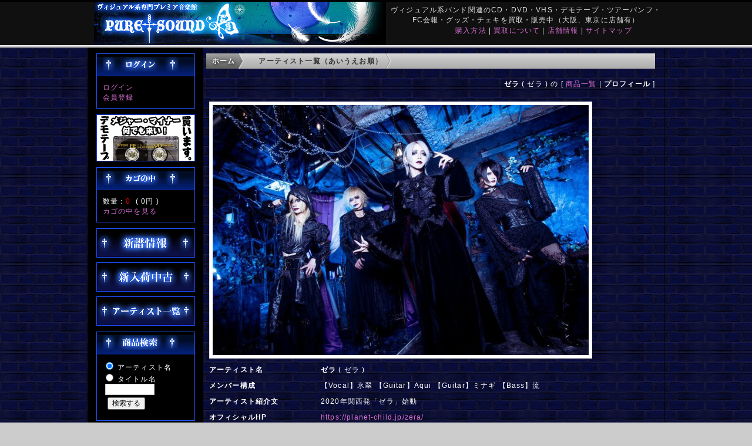

--- FILE ---
content_type: text/html; charset=UTF-8
request_url: https://puresound.co.jp/user_data/sp_artist_profile.php?aid=zera
body_size: 11907
content:
<?xml version="1.0" encoding="UTF-8"?>
<!DOCTYPE html PUBLIC "-//W3C//DTD XHTML 1.0 Transitional//EN" "http://www.w3.org/TR/xhtml1/DTD/xhtml1-transitional.dtd">

<html xmlns="http://www.w3.org/1999/xhtml" lang="ja" xml:lang="ja" class="LC_Page_User">
<head>
<meta name="msvalidate.01" content="8B254FEAC017234220A0EB339EE890CF" />
<meta http-equiv="Content-Type" content="text/html; charset=UTF-8" />
<meta http-equiv="Content-Script-Type" content="text/javascript" />
<meta http-equiv="Content-Style-Type" content="text/css" />
<meta name="description" content="<b>ゼラ</b> ( ゼラ ) " />
<title>ピュアサウンド <b>ゼラ</b> ( ゼラ )  のプロフィール</title>
<link rel="stylesheet" href="/user_data/packages/default/css/import.css" type="text/css" media="all" />
<link rel="alternate" type="application/rss+xml" title="RSS" href="http://puresound.co.jp/rss/" />
<script type="text/javascript" src="/js/css.js"></script>
<script type="text/javascript" src="/js/navi.js"></script>
<script type="text/javascript" src="/js/win_op.js"></script>
<script type="text/javascript" src="/js/site.js"></script>
<script type="text/javascript" src="/js/jquery-1.4.2.min.js"></script>
<title>ピュアサウンド / sp_アーティスト_プロフィール</title>
<meta name="author" content="ヴィジュアル系専門プレミア音楽館　ピュアサウンド" />
<meta name="description" content="ヴィジュアル系、V-ROCKの買取り販売専門店。20年の実績だから出来る信頼の「ヴィジュアル系専門プレミア音楽館　ピュアサウンド」。新品CD DVD、廃盤中古CD DVD、ツアーパンフ デモテープ、アーティストグッズ チェキなどヴィジュアル系アイテムなら全てがここにあります！ 店頭買取、宅配買取、店頭販売、通信販売" />
<meta name="keywords" content="ビジュアル系,ヴィジュアル系, VISUAL系, V系, Vロック,CD買取,中古CDV-Rock, ピュアサウンド, ピュアサ, CD, ガゼット, the GazettE,  ゴールデンボンバー, Dir en grey, プラトゥリ, Plastic Tree, DELUHI, R指定, Versailles, DEATHGAZE, 摩天楼オペラ, lynch.,umbrella, ザアザア, シビレバシル,アルルカン, グリーヴァ, Gossip-ゴシップ-,ぞんび,DIAURA, NOCTURNAL BLOODLUST, ペンタゴン, HOLLOWGRAM,  LIPHLICH, チェキ," />
<link rel="shortcut icon" href="/user_data/packages/default/img/common/favicon.ico" />
<link rel="icon" type="image/vnd.microsoft.icon" href="/user_data/packages/default/img/common/favicon.ico" />

<script type="text/javascript">//<![CDATA[
    
    $(function(){
        
    });
//]]></script>

<script>
  (function(i,s,o,g,r,a,m){i['GoogleAnalyticsObject']=r;i[r]=i[r]||function(){
  (i[r].q=i[r].q||[]).push(arguments)},i[r].l=1*new Date();a=s.createElement(o),
  m=s.getElementsByTagName(o)[0];a.async=1;a.src=g;m.parentNode.insertBefore(a,m)
  })(window,document,'script','//www.google-analytics.com/analytics.js','ga');

  ga('create', 'UA-50390839-1', 'puresound.co.jp');
  ga('require', 'displayfeatures');
  ga('send', 'pageview');

</script>

</head>

<!-- ▼BODY部 スタート -->

<body>

<noscript>
    <p>JavaScript を有効にしてご利用下さい.</p>
</noscript>

<div class="frame_outer">
    <a name="top" id="top"></a>

                            
<!--▼HEADER-->
<div id="header_wrap">
    <div id="header" class="clearfix">
        <div id="logo_area">
                <a href="/"><img src="/user_data/packages/default/img/common/logo.jpg" ALT="ピュアサウンド"></a>
            </h1>
        </div>
        <div id="header_utility">
            <div id="headerInternalColumn">
            <font color="#DDDDDD">
ヴィジュアル系バンド関連のCD・DVD・VHS・デモテープ・ツアーパンフ・FC会報・グッズ・チェキを買取・販売中（大阪、東京に店舗有）<br />
                        </div>
            <div id="header_navi">
<font color="#DDDDDD"></font>
<a href="/extra/rotation/info/buy.html">購入方法</a>&nbsp;|
<a href="/extra/rotation/info/kaitori/index.html">買取について</a>&nbsp;|
<a href="/extra/rotation/info/shop.html">店舗情報</a>&nbsp;|
<!--a href="/extra/rotation/info/recruit.html">採用情報</a>&nbsp;|-->
<a href="/extra/rotation/info/sitemap.html">サイトマップ</a></font>
            </div>
        </div>
    </div>
</div>
<!--▲HEADER-->        
    <div id="container" class="clearfix">

                        
                            <div id="leftcolumn" class="side_column">
                                                    <!-- ▼ログイン -->
                                            
<div class="block_outer">
    <div id="login_area">
        <h2><img src="/user_data/packages/default/img/title/tit_bloc_login.png" alt="ログイン" /></h2>
        <form name="login_form" id="login_form" method="post" action="https://puresound.co.jp/frontparts/login_check.php" onsubmit="return fnCheckLogin('login_form')">
            <input type="hidden" name="transactionid" value="f7fe1e867a0b37d1424a834f839778f48a6202f6" />
            <input type="hidden" name="mode" value="login" />
            <input type="hidden" name="url" value="/user_data/sp_artist_profile.php?aid=zera" />
            <div class="block_body">
                <a href="/mypage/login.php">ログイン</a><br />
<a href="/entry/kiyaku.php">会員登録</a>
                            </div>
        </form>
    </div>
</div>

<div class="block_outer">
    <div id="">
            <div class="">
            <a href="/extra/rotation/info/kaitori/index.html"><img src="/user_data/sp_images/parts/banner_kaitori.gif" alt="買取" border="0"></a>
            </div>
    </div>
</div>


                                        <!-- ▲ログイン -->
                                    <!-- ▼かごの中 -->
                                            
<div class="block_outer">
    <div id="cart_area">
    <h2 class="cart"><span class="title"><img src="/user_data/packages/default/img/title/tit_bloc_cart.png" alt="現在のカゴの中" /></span></h2>
        <div class="block_body">
            <div class="information">
                数量：<span class="attention">0</span>&nbsp;
                ( <span class="price">0円</span> )<br />
                <a href="/cart/">カゴの中を見る</a>
            </div>
        </div>
    </div>
</div>
                                        <!-- ▲かごの中 -->
                                    <!-- ▼sp_買い取り窓 -->
                                            <div class="block_outer">
<a href="/user_data/sp_latest_product.php"><img src="/user_data/sp_images/sp_icon_newitem.jpg" alt="新譜リスト" border="0"></a><br />
<img src="/user_data/sp_images/null.gif" width="1" height="8"><br />
<a href="/user_data/sp_used_product.php"><img src="/user_data/sp_images/sp_icon_useditem.jpg" alt="中古リスト"></a><br />
<img src="/user_data/sp_images/null.gif" width="1" height="8"><br />
<a href="/user_data/sp_artist_index.php"><img src="/user_data/sp_images/sp_icon_search.jpg" alt="アーティスト一覧"></a><br />
</div>

<div class="block_outer">
    <div id="login_area">
        <h2><img src="/user_data/sp_images/tit_bloc_search.png" alt="検索" /></h2>
            <div class="block_body">
<form method="GET" action="/user_data/sp_search_result.php">
<input type="radio" name="km" id="km1" value="1" checked >
<label for="km1">アーティスト名</label><br /><input type="radio" name="km" id="km2" value="2">
<label for="km2">タイトル名</label><br />
&nbsp;<input type="text" name="kw" size="10"><br />
<img src="/user_data/sp_images/null.gif" width="1" height="4"><br />
&nbsp;&nbsp;<input type="submit" value="検索する"></form>
<img src="/user_data/sp_images/null.gif" width="1" height="8"><br />

            </div>
        </form>
    </div>
</div>


<div class="block_outer">
<!--a href="/extra/rotation/info/recruit.html" target="new"><img src="/user_data/sp_images/20190131recruit.jpg" alt="スタッフ補習"></a><br />
<img src="/user_data/sp_images/null.gif" width="1" height="8"><br />
<a href="https://maidenclothing.net/contents/gs_kaitori_top.html" target="new"><img src="/user_data/sp_images/parts/banner_maidenclothing.gif" alt="MaidenClothing"></a><br /-->
<!--img src="/user_data/sp_images/null.gif" width="1" height="8"><br />
<a href="http://ameblo.jp/amerikamura/"><img src="/user_data/sp_images/parts/ameba_psa.jpg" alt="アメブロアメリカ村"></a><br />
<img src="/user_data/sp_images/null.gif" width="1" height="8"><br />
<a href="http://ameblo.jp/pureshinjuku/"><img src="/user_data/sp_images/parts/ameba_psn.jpg" alt="アメブロ西新宿"></a><br />
<img src="/user_data/sp_images/null.gif" width="1" height="8"><br /-->
</div>                                        <!-- ▲sp_買い取り窓 -->
                                            </div>
                
                <div
                                                id="two_maincolumn_right"
                                        class="main_column"
        >
                                    
            <!-- ▼メイン -->
            <div id="custom">
<ol class="breadcrumb">
<li><a href="/">ホーム</a></li>
<li><a href="/user_data/sp_artist_index.php">アーティスト一覧（あいうえお順）</a></li>
</ol>
</div>
<br />

<div align="right"><b>ゼラ</b> ( ゼラ ) の [ <a href="/user_data/sp_artist_product.php?aid=zera">商品一覧</a> | <b>プロフィール</b> ]</div>
<br />
<style type="text/css">
dl {
  width:730px;
}
dt {
  float:left;
  width:180px;
  clear:both;
  padding:5px;
///  border-top:1px solid dimgray;
}
dd {
  float:right;
  width:530px;
  padding:5px;
///  border-top:1px solid dimgray;
 /float:none;
 /margin-left:90px;
 /width:auto;
}

.photoframe{   
     border:1px solid #dedede;/* 外枠の色 */   
     padding:5px;/* 余白 */   
     background-color:#ffffff;/* 余白部分の色 */   
}  
</style>
<dl><dt><img src="/user_data/sp_images/gazou_artist/zera.jpg" class="photoframe"></dt><dd></dd><dt><b>アーティスト名</b></dt><dd><b>ゼラ</b> ( ゼラ )</dd><dt><b>メンバー構成</b></dt><dd>【Vocal】氷翠 【Guitar】Aqui 【Guitar】ミナギ 【Bass】流</dd><dt><b>アーティスト紹介文</b></dt><dd>2020年関西発「ゼラ」始動</dd><dt><b>オフィシャルHP</b></dt><dd><a href="https://planet-child.jp/zera/" target="_blank">https://planet-child.jp/zera/</a></dd>
            <!-- ▲メイン -->

                                            </div>
        
                        
                        
    </div>

                
<!--▼FOOTER-->
<div id="footer_wrap">
    <div id="footer" class="clearfix">
        <div id="pagetop"><a href="#top"><font color="#DDDDDD">このページの先頭へ</font></a></div>

        <div id="copyright">
		<a href="/abouts/"><font color="#DDDDDD">当サイトについて</font></a> 
		<font color="#DDDDDD">|</font> <a href="/user_data/sp_faq.php"><font color="#DDDDDD">よくある質問</font></a> 
		<font color="#DDDDDD">|</font> <a href="/contact/"><font color="#DDDDDD">お問い合わせ</font></a> 
		<font color="#DDDDDD">|</font> <a href="/order/"><font color="#DDDDDD">特定商取引に関する表記</font></a> 
		<font color="#DDDDDD">|</font> <a href="/guide/privacy.php"><font color="#DDDDDD">プライバシーポリシー</font></a><br />
<font color="#DDDDDD">
Copyright ©
            2006-2026
            PURE SOUND All rights reserved.
</font>
        </div>
    </div>
</div>
<!--▲FOOTER-->                    </div>

</body><!-- ▲BODY部 エンド -->

</html>

--- FILE ---
content_type: text/css
request_url: https://puresound.co.jp/user_data/packages/default/css/common.css
body_size: 13873
content:
@charset "utf-8";

/************************************************
 共通設定
************************************************ */
body {
background:#000; 
color:#fff;
font-size:12px;
font-family:'ヒラギノ角ゴ Pro W3','Hiragino Kaku Gothic Pro','メイリオ',Meiryo,'ＭＳ Ｐゴシック',sans-serif;
/* Original
    color: #666;
    font-family: Verdana,Arial,Helvetica,sans-serif;
    background-color: #f5f5f5;
font-size:12px;
*/
    background-color: #CCCCCC;
    font-size: 72.5%;
    line-height: 150%;
    letter-spacing: 0.1em;
}

select {
    border: solid 1px #ccc;
}

/*写真*/
.picture {
    border: 1px solid #ccc;
}


/* ==============================================
 フレーム
=============================================== */
/* 全体を包括 */
.frame_outer {
    margin: 0 auto;
    width: 100%;
    text-align: center;
    /* background: #000; 20151215 */
	background: url("../img/background/bg_image02.jpg")
}

/* コンテンツ */
#container {
    margin: 0 auto;
    padding: 0 0 30px 0;
    border-left: solid 1px #000000;
    border-right: solid 1px #000000;
/*    border-left: solid 1px #999999;
    border-right: solid 1px #999999; */
    width: 980px;
    /* background: #000; 20151215 */
    text-align: left;
}


/* ==============================================
 カラム指定
=============================================== */
/* ヘッダーとフッターの上下
[注意]ブロック移動時はbloc.css内で調整が必要 */
#topcolumn,
#bottomcolumn,
#footerbottomcolumn {
    margin: 0 auto;
    padding: 15px;
    width: 950px;
    background: #000;
    text-align: left;
}

/* 中央カラム */
.main_column {
    padding: 10px 0 20px;
}

/* サイドカラム */
#leftcolumn {
    float: left;
    background: #000;
    width: 20%;
}
#rightcolumn {
    float: right;
   width: 20%;
    background: #000;
}

/* 1カラム設定 */
#one_maincolumn {
    margin: 0 auto;
    width: 80%;
}

/* 2カラム設定 (メイン部が左) */
#two_maincolumn_left {
    padding-left: 1.5%;
    float: left;
    width: 78%;
}

/* 2カラム設定 (メイン部が右) */
#two_maincolumn_right {
    padding-right: 1.5%;
    width: 78%;
    float: right;
}

/* 3カラム設定 */
#three_maincolumn {
    padding-left: 0.5%;
    width: 59%;
    float: left;
	/* 20150119
	background-image: url('/extra/rotation/images/bg_image.jpg'); 
	*/
}

/* 下層コンテンツ */
#undercolumn {
    width: 100%;
    margin: 0 0 30px 0;
color: #ffffff;
}


/* ==============================================
 ユーティリティ
=============================================== */
/* フロート回り込み解除
----------------------------------------------- */
.clearfix:after {
    display: block;
    clear: both;
    height: 0px;
    line-height: 0px;
    visibility: hidden;
    content: ".";
}
.clearfix {
    display: block; /* for IE8 */
}
.clear {
    clear: both;
}

/* リンク指定
----------------------------------------------- */
a:link,
a:visited {
    /* color: #39c; */
    color: #DA70D6;/*color: #0033CC;*/
    text-decoration: none;
}
a:link:hover,
a[href]:hover {
    /*color: #f60;*/
    color: #0033CC;/*color: #DA70D6;*/
    text-decoration: underline;
}


/* フォント
----------------------------------------------- */
h1,
h2,
h3,
h4,
h5 {
    font-size: 100%;
    line-height: 150%;
}
.sale_price {
    color: #f00;
}
.normal_price {
    font-size: 90%;
}
.point {
    color: #f00;
    font-weight: bold;
}
.user_name {
    font-weight: bold;
}
.recommend_level {
    color: #ecbd00;
}

.attention {
    color: #f00;
}
.attentionSt {
    color: #f00;
    font-weight: bold;
}
.st {
    font-weight: bold;
}
.mini {
    font-size: 90%;
}


/* 行揃え
----------------------------------------------- */
.alignC {
    text-align: center;
}
.alignR {
    text-align: right;
}
.alignL {
    text-align: left;
}
.pricetd em {
    font-weight: bold;
}


/* フォーム
----------------------------------------------- */
input[type='text'],
input[type='password'],
.select {
    border: solid 1px #ccc;
    padding: 2px;
}

.box40 {
    width: 40px;
}
.box60 {
    width: 60px;
}
.box100 {
    width: 100px;
}
.box120 {
    width: 120px;
}
.box140 {
    width: 140px;
}
.box145 {
    width: 145px;
}
.box150 {
    width: 150px;
}
.box240 {
    width: 240px;
}
.box300 {
    width: 300px;
}
.box320 {
    width: 320px;
}
.box350 {
    width: 350px;
}
.box380 {
    width: 380px;
}

/* フォームが縦に重なり合う場合に併用する余白 */
.top {
    margin-bottom: 5px;
}

.ng_top {
    margin-bottom: 0 !important;
}


/* タイトル
----------------------------------------------- */
h2.title {
    margin-bottom: 10px;
    padding: 8px;
    border-top: solid 1px #ebeced;
    /*BLK color: #f60; */
    color: #fff;
    background: url("../img/background/bg_tit_sub_01.jpg") repeat-x left bottom;
    /*BLK background-color: #fef3d8; */
    background-color: #000000;
    font-size: 170%;
}

#one_maincolumn .sub_area h3,
#two_maincolumn_right .sub_area h3,
#two_maincolumn_left .sub_area h3,
#three_maincolumn .sub_area h3,
#undercolumn_login .login_area h3,
#undercolumn_shopping h3,
#mypagecolumn h3,
#undercolumn_cart h3 {
    margin: 0 0 10px 0;
    padding: 5px 0 10px;
    color: #f60;
    background: url("../img/background/line_01.gif") repeat-x left bottom;
    font-size: 120%;
}

div#undercolumn_login .login_area h4 {
    padding-left: 15px;
    background: url("../img/icon/ico_arrow_05.gif") no-repeat left;
}


/* ==============================================
 ヘッダー
=============================================== */
/* レイアウト
----------------------------------------------- */
#header_wrap {
    /* border-top: solid 3px #f90; */
    border-top: solid 3px #000000; */
    min-height: 82px;
    background: url("../img/common/bg_header.gif") repeat-x bottom #fffaf0;
}
#header {
    margin: auto;
    width: 980px;
}
#logo_area {
    padding-left: 10px;
    float: left;
    width: 390px;
    text-align: left;
}
#header_utility {
    float: right;
    width: 580px;
}

#errorHeader {
    color: #F00;
    font-weight: bold;
    font-size: 12px;
    background-color: #FEB;
    text-align: center;
    padding: 5px;
}

/* ロゴ
----------------------------------------------- */
#site_description {
    font-size: 90%;
}
#logo_area h1 {
    width: 378px;
    height: 33px;
}
#logo_area h1 span {
    display: none; /* テキストロゴ非表示 */
}


/* ヘッダーナビ
----------------------------------------------- */
div#header_navi {
    float: right;
    width: 409px;
    height: 38px;
}
div#header_navi ul li {
    display: block;
    float: left;
}
div#header_navi ul li.mypage,
div#header_navi ul li.entry {
    margin-top: 6px;
}


/* ==============================================
 フッター
=============================================== */
#footer_wrap {
    margin: 0 auto;
    /* width: 980px; */
    height: 80px;
    /* background: #fff; */
    background: #333333;
    border-left: solid 1px #333333;
    border-right: solid 1px #333333;
}
#footer {
    margin: auto;
    padding-top: 10px;
    /* border-top: solid 1px #ccc; */
    width: 950px;
}
#pagetop {
    width: 210px;
    float: right;
    text-align: right;
}
#copyright {
    width: 740px;
    float: left;
    text-align: left;
    font-size: 97%;
}


/* ==============================================
 パーツ
=============================================== */
/* ボタン
----------------------------------------------- */
.btn_area {
    margin-top: 10px;
    width: 100%;
    text-align: center;
}

.btn_area li {
    padding-right: 10px;
    display: inline;
}


/* 完了メッセージ
----------------------------------------------- */
div#complete_area {
    margin-bottom: 20px;
}
div#complete_area .message,
div#undercolumn_entry .message {
    margin-bottom: 20px;
    line-height: 150%;
    font-weight: bold;
    font-size: 120%;
}
div#complete_area .shop_information {
    margin-top: 40px;
    padding: 20px 0 0 0;
    border-top: solid 1px #ccc;
}
div#complete_area .shop_information .name {
    margin-bottom: 10px;
    font-weight: bold;
    font-size: 140%;
}


/* Tipsy
----------------------------------------------- */
.tipsy {
    padding: 5px;
    font-size: 10px;
    position: absolute;
    z-index: 100000;
}
.tipsy-inner {
    padding: 5px 8px 4px 8px;
    background-color: black;
    color: white;
    max-width: 200px;
    text-align: center;
}
.tipsy-inner {
    border-radius: 3px;
    -moz-border-radius: 3px;
    -webkit-border-radius: 3px;
}
.tipsy-arrow {
    position: absolute;
    background: url('../img/ajax/tipsy.gif') no-repeat top left;
    width: 9px;
    height: 5px;
}
.tipsy-n .tipsy-arrow {
    top: 0;
    left: 50%;
    margin-left: -4px;
}
.tipsy-nw .tipsy-arrow {
    top: 0;
    left: 10px;
}
.tipsy-ne .tipsy-arrow {
    top: 0;
    right: 10px;
}
.tipsy-s .tipsy-arrow {
    bottom: 0;
    left: 50%;
    margin-left: -4px;
    background-position: bottom left;
}
.tipsy-sw .tipsy-arrow {
    bottom: 0;
    left: 10px;
    background-position: bottom left;
}
.tipsy-se .tipsy-arrow {
    bottom: 0;
    right: 10px;
    background-position: bottom left;
}
.tipsy-e .tipsy-arrow {
    top: 50%;
    margin-top: -4px;
    right: 0;
    width: 5px;
    height: 9px;
    background-position: top right;
}
.tipsy-w .tipsy-arrow {
    top: 50%;
    margin-top: -4px;
    left: 0;
    width: 5px;
    height: 9px;
}

/* BreadCrumb
http://blog.livedoor.jp/cie/archives/52086863.html
----------------------------------------------- */

.breadcrumb {
        list-style: none;
        overflow: hidden;
        color: #555;
/*        font: 11px Verdana, sans-serif;*/
        margin: 0;
        background: #d8d8d8;
        background: -webkit-gradient(linear, left top, left bottom,
                from(#d8d8d8),
                color-stop(0.5,#bfbfbf),
                to(#acacac));
}
.breadcrumb li {
        float: left;
        line-height: 26px;
}
.breadcrumb li a {
        color: #333;
        text-decoration: none;
        font-weight: 900;
        padding: 0 5px 0 15px;
        display: block;
        float: left;
}
.breadcrumb li a::after {
        position: relative;
        display: block;
        margin-top: -13px;
        margin-left: auto;
        margin-right: -10px;
        height: 13px;
        width: 7px;
        content: " ";
        -webkit-transform: skew(-30deg);
        border-right: 1px solid #888;
        -webkit-box-shadow: 1px 0 0 #fff;
}
.breadcrumb li a::before {
        float: right;
        display: block;
        margin-bottom: -13px;
        margin-left: auto;
        margin-right: -10px;
        height: 13px;
        width: 7px;
        content: " ";
        -webkit-transform: skew(30deg);
        border-right: 1px solid #888;
        -webkit-box-shadow: 1px 0 0 #fff;
}
.breadcrumb li:first-child a {
        padding-left: 10px;
        color: #fff;
        background: #a5a5a5;
        background: -webkit-gradient(linear, left top, left bottom,
                from(#a5a5a5),
                color-stop(0.5,#7b7b7b),
                to(#5f5f5f));
        text-shadow: 1px 1px 4px rgba(0,0,0,0.9);
}
.breadcrumb li:first-child a::before {
        background: #a5a5a5;
        background: -webkit-gradient(linear, left top, left bottom,
                from(#a5a5a5),
                to(#7b7b7b));
}
.breadcrumb li:first-child a::after {
        background: #a5a5a5;
        background: -webkit-gradient(linear, left top, left bottom,
                from(#7b7b7b),
                to(#5f5f5f));
}
.breadcrumb li:last-child {
        padding-left: 20px;
        background: transparent !important;
}
.breadcrumb li a:hover {color: #0000EE;}


/*
.breadcrumb {
        list-style: none;
        overflow: hidden;
        color: #777;
        background: #fff;
        border: 1px solid #dedede;
}
.breadcrumb li {
        float: left;
        line-height: 30px;
        text-shadow: 0 1px 0 white;
}
.breadcrumb li a {
        //color: #666;
        text-decoration: none;
        padding: 0 10px 0 5px;
        background: #eee;
        background: -webkit-gradient(linear, left top, right top,
                from(#fff),
                color-stop(0.85,#efefef),
                to(#efefef));
        display: block;
        float: left;
}
.breadcrumb li a::after {
        position: relative;
        display: block;
        margin-top: -15px;
        margin-left: auto;
        margin-right: -15px;
        height: 15px;
        width: 10px;
        content: " ";
        -webkit-transform: skew(-30deg);
        background: #efefef;
        border-right: 1px solid #d6d6d6;
}
.breadcrumb li a::before {
        float: right;
        display: block;
        margin-bottom: -15px;
        margin-left: auto;
        margin-right: -15px;
        height: 15px;
        width: 10px;
        content: " ";
        -webkit-transform: skew(30deg);
        background: #efefef;
        border-right: 1px solid #d6d6d6;
}
.breadcrumb li:first-child a {padding-left: 10px;}
.breadcrumb li:last-child {
        padding-left: 20px;
        background: transparent !important;
        color: black;
}
.breadcrumb li a:hover {color: #d31;}
*/

.t_tltle_area ul {
	text-align:left;
}
.t_tltle_area li {
    display: block;
    clear: both;
    padding: 10px;
    line-height: 1.3;
    background-color: #000000;
    background: -moz-linear-gradient(center top, #000000 0%,#303030 100%);
    background: -webkit-gradient(linear, left top, left bottom, color-stop(0, #000000),color-stop(1, #303030));
    border-top: #999 solid 1px;
    border-bottom: #999 solid 1px;
	background:-ms-linear-gradient(top, #000000, #303030); /* IE */
}

.t_tltle_area {
    margin-bottom: 20px;
    clear: both;
    font-size: 12px;
    letter-spacing: 0.1em;
    color: #474747;
}



--- FILE ---
content_type: text/css
request_url: https://puresound.co.jp/user_data/packages/default/css/contents.css
body_size: 15018
content:
@charset "utf-8";

/************************************************
 各ページコンテンツ用
************************************************ */
/* ==============================================
▼TOP
=============================================== */
/* メインイメージ
----------------------------------------------- */
#main_image {
    margin-bottom: 10px;
    text-align: center;
}

/* ==============================================
▼下層
=============================================== */
/* ==============================================
▼ガイド
=============================================== */
/* ◎◎について
----------------------------------------------- */
div#undercolumn_aboutus {
}

/* 特定商取引法
----------------------------------------------- */
div#undercolumn_order {
}

/* お問い合わせ
----------------------------------------------- */
div#undercolumn_contact {
    margin: 0 auto;
    width: 100%;
}

.zipimg img {
    vertical-align: middle;
}


/* ==============================================
▼MYページ
=============================================== */
/* 共通設定
----------------------------------------------- */
div#mypagecolumn {
    width: 100%;
}

div#mynavi_area {
    width: 100%;
}

div#mycontents_area {
    width: 100%;
}
div#mynavi_area .mynavi_list {
    margin-bottom: 20px;
    width: 100%;
}
div#mynavi_area .mynavi_list li {
    margin: 0 15px 5px 0;
    padding-left: 15px;
    float: left;
    background: url('../img/icon/ico_arrow_01.gif') no-repeat left ;
    font-size: 120%;
}

div#mynavi_area div.point_announce {
    margin-bottom: 30px;
    padding: 10px;
    border: solid 1px #ffcc62;
    background-color: #fffaf0;
    color: #333333;
}
div#mynavi_area div.point_announce p {
    padding-left: 20px;
    background: url('../img/icon/ico_point.gif') no-repeat left ;
}

div#mycontents_area p.inforamtion {
    margin-bottom: 20px;
}

div#mypagecolumn h4 {
    margin: 10px auto;
    border-bottom: 1px solid #999;
    text-align: left;
    font-size: 120%;
}


/* 購入履歴一覧/詳細
----------------------------------------------- */
div#mycontents_area div.mycondition_area {
    margin: 0 auto 20px 0;
    padding: 10px;
    border: solid 1px #ccc;
    width: 97%;
    background: #000000;
    color: #ffffff;
}
div#mycontents_area div.mycondition_area p {
    float: left;
}
div#mycontents_area div.mycondition_area .btn {
    width: 160px;
    margin-top: 15px;
    float: right;
}
.add_address {
    margin-bottom: 20px;
}


/* 会員登録内容変更/退会
----------------------------------------------- */
div#mycontents_area .message_area {
    margin: 30px auto;
    padding: 30px;
    border: 1px solid #ccc;
    text-align: center;
}

div#mycontents_area .message_area p {
    margin-bottom: 20px;
}

/* ==============================================
▼会員登録
=============================================== */
div#undercolumn_entry {
    width: 100%;
}

div#undercolumn_entry .kiyaku_text {
    margin: 20px auto;
    padding: 10px;
    border: solid 1px #ccc;
    width: 94%;
    background: #fff;
}


/* ==============================================
▼ログイン
=============================================== */
div#undercolumn_login {
    margin: 0 auto;
    width: 100%;
}

div#undercolumn_login .login_area {
    margin-bottom: 30px;
}

div#undercolumn_login .login_area .inputbox {
    margin: 15px auto 15px auto;
    padding: 15px 20px 10px 20px;
    background: #000000;
}

div#undercolumn_login .login_area .inputbox .btn_area {
    margin-top: 0;
}


/* ==============================================
▼エラー
=============================================== */
div#undercolumn_error .message_area {
    width: 80%;
    margin: 30px auto;
    padding: 30px;
    border: 1px solid #ccc;
    text-align: center;
}

div#undercolumn_error .message_area .error {
    padding: 120px 0;
}


/* ==============================================
▼商品一覧
=============================================== */
/* ページ送り
----------------------------------------------- */
.pagenumber_area {
    padding-bottom: 10px;
    background: url("../img/background/line_dot_01.gif") repeat-x bottom ;
}
.pagecond_area {
    margin-bottom: 20px;
    padding: 10px;
}
.pagenumber_area {
    margin: 20px 0;
}
.pagecond_area {
    border: 1px solid #ccc;
}
.pagenumber_area .navi {
    width: 100%;
    text-align: left;
}
.pagenumber_area .navi li {
    display: inline;
}
.pagenumber_area .change {
    float: right;
    text-align: right;
    white-space: nowrap;
}


/* レイアウト
----------------------------------------------- */
div.list_area {
    padding: 0 0 30px 0;
    width: 100%;
    overflow: auto;
}

div.listphoto {
    float: left;
}

/* メインカラム用 1カラム時*/
#one_maincolumn div.listrightbloc {
    float: right;
    width: 74%;
}

/* メインカラム用 2カラム時*/
#two_maincolumn_right div.listrightbloc,
#two_maincolumn_left div.listrightbloc {
    float: right;
    width: 80%;
}

/* メインカラム用 3カラム時*/
#three_maincolumn div.listrightbloc {
    float: right;
    width: 74%;
}


/* 商品情報 各種設定
----------------------------------------------- */
/* 商品ステータス */
div.listrightbloc ul.status_icon {
    margin-bottom: 10px;
    width: 100%;
}
div.listrightbloc ul.status_icon li {
    margin-right: 5px;
    float: left;
}

/* 商品名 */
div.listrightbloc h3 {
    font-weight: bold;
    font-size: 120%;
}

/* コメント */
div.listrightbloc .listcomment {
    margin: 0 0 10px 0;
    text-align: left;
}

/* 商品詳細を見る */
div.listrightbloc .detail_btn {
    margin-bottom: 20px;
}

/* 価格 */
div.listrightbloc .pricebox {
    margin: 0 0 10px 0;
}

/* 買い物かご */
div.listrightbloc .cart_area {
    padding: 10px;
    border: 1px solid #cef0f4;
    background-color: #ecf5ff;
    width: 94%;
}

/* 規格 */
div.listrightbloc .classlist {
    margin-bottom: 10px;
    padding-bottom: 10px;
    background: url("../img/background/line_dot_02.gif") repeat-x bottom ;
}
div.listrightbloc dl {
    width: 100%;
}
div.listrightbloc dt {
    display: inline-block;
    vertical-align: top;
}
div.listrightbloc dd {
    padding-bottom: 10px;
    display: inline-block;
}
div.listrightbloc dd p.attention {
    margin-top: 5px;
}

/* カゴに入れる */
div.listrightbloc .cartin {
    margin: 0;
    float :right;
}
div.listrightbloc .cartin .quantity {
    padding: 3px 10px 0 0;
    width: 150px;
    float :left;
    text-align: right;
}
div.listrightbloc .cartin .quantity .box {
    width: 70px;
}
div.listrightbloc .cartin_btn {
    width: 160px;
    float :left;
}


/* ==============================================
▼商品詳細
=============================================== */
/* レイアウト

    tplファイルのマークアップが同じ項目
    *1カラム時 [one_maincolumn]
    *2カラム時 [two_maincolumn_left]
               [two_maincolumn_right]
    *3カラム時 [three_maincolumn]

----------------------------------------------- */
#detailarea,
.sub_area {
    margin-bottom: 20px;
    width: 100%;
}

/* レイアウト
----------------------------------------------- */
/* 1カラム用 */
#one_maincolumn div#detailphotobloc {
    width: 37%;
    float: left;
}
#one_maincolumn #detailrightbloc {
    width: 63%;
    float: right;
}
#one_maincolumn div.subtext {
    margin-bottom: 20px;
    float: left;
    width: 69%;
}
#one_maincolumn div.subphotoimg {
    float: right;
    width: 25%;
    text-align: right;
}
#one_maincolumn p.subtext {
    margin-bottom: 20px;
}

/* 2カラム用 */
#two_maincolumn_left div#detailphotobloc,
#two_maincolumn_right div#detailphotobloc {
    float: left;
    width: 37%;
}
#two_maincolumn_left #detailrightbloc,
#two_maincolumn_right #detailrightbloc {
    float: right;
    width: 63%;
}
#two_maincolumn_left div.subtext,
#two_maincolumn_right div.subtext {
    margin-bottom: 20px;
    float: left;
    width: 73%;
}
#two_maincolumn_left p.subtext,
#two_maincolumn_right p.subtext {
    margin-bottom: 20px;
}
#two_maincolumn_left div.subphotoimg,
#two_maincolumn_right div.subphotoimg {
    float: right;
    width: 25%;
    text-align: right;
}

/* 3カラム用 */
#three_maincolumn div#detailphotobloc {
    float: left;
    width: 49%;
}
#three_maincolumn #detailrightbloc {
    float: right;
    width: 50%;
}
#three_maincolumn div.subtext {
    margin-bottom: 20px;
    float: left;
    width: 63%;
}
#three_maincolumn p.subtext {
    margin-bottom: 20px;
}
#three_maincolumn div.subphotoimg {
    float: right;
    width: 35%;
    text-align: right;
}

/* 商品情報 各種設定
----------------------------------------------- */
#detailrightbloc h2 {
    margin: 0 0 10px 0;
    padding: 0 0 15px 0;
    color: #666;
    background: url("../img/background/line_dot_01.gif") repeat-x bottom ;
    font-weight: bold;
    font-size: 160%;
}
#detailrightbloc .point,
#detailrightbloc .relative_cat {
    margin: 0 0 10px 0;
    padding: 0 0 10px 0;
    background: url("../img/background/line_dot_01.gif") repeat-x bottom ;
}
#detailrightbloc .main_comment {
    margin-bottom: 20px;
}

/* 商品コード */
#detailrightbloc .product_code dt,
#detailrightbloc .product_code dd {
    display: inline;
}

/* 商品ステータス */
#detailrightbloc ul.status_icon {
    margin-bottom: 10px;
    width: 100%;
}
#detailrightbloc ul.status_icon li {
    margin-right: 5px;
    margin-bottom: 3px;
    float: left;
}

/* 通常価格 */
#detailrightbloc .normal_price dt,
#detailrightbloc .normal_price dd {
    display: inline;
}

/* 販売価格 */
#detailrightbloc .sale_price dt,
#detailrightbloc .sale_price dd {
    display: inline;
}

/* ポイント */
#detailrightbloc .point dt,
#detailrightbloc .point dd {
    display: inline;
}

/* 規格 */
#detailrightbloc div.classlist {
    margin-bottom: 10px;
    padding-bottom: 10px;
    width: 100%;
    background: url("../img/background/line_dot_02.gif") repeat-x bottom ;
}
#detailrightbloc .classlist {
    margin-bottom: 5px;
}
#detailrightbloc ul {
    margin-bottom: 10px;
    width: 100%;
}
#detailrightbloc ul li {
    vertical-align: top;
    float: left;
}

/* メーカー */
#detailrightbloc .maker dt,
#detailrightbloc .maker dd {
    display: inline;
}

/* メーカーURL */
#detailrightbloc .comment1 dt,
#detailrightbloc .comment1 dd {
    display: inline;
}

/* 関連カテゴリ */
#detailrightbloc .relative_cat dd {
    margin-left: 1em;
}

/* 買い物かご */
#detailrightbloc .cart_area {
    padding: 10px;
    background-color: #ecf5ff;
    border: 1px solid #cef0f4;
}
#detailrightbloc .quantity dt,
#detailrightbloc .quantity dd {
    display: inline;
}
#detailrightbloc .cartin {
    text-align: center;
}
#detailrightbloc .cartin_btn {
    text-align: center;
}
#detailrightbloc .favorite_btn {
    text-align: center;
    margin-top: 10px;
}


/* お客様の声
----------------------------------------------- */
div#customervoice_area {
    clear: both;
    padding: 35px 0 0 0;
}

div#customervoice_area h2 {
    margin-bottom: 20px;
    padding: 6px 0 8px 10px;
    border-top: solid 1px #f90;
    background: url('../img/background/bg_tit_sub_01.jpg') repeat-x left bottom;
}

div#customervoice_area .review_bloc {
    margin-bottom: 20px;
    padding: 10px;
    background-color: #f6f6f6;
}

div#customervoice_area .review_bloc p {
    padding-top: 3px;
    margin-right: 10px;
    float: left;
}

div#customervoice_area review_bloc .review_btn {
    float: right;
    width: 160px;
}

div#customervoice_area ul li {
    padding-bottom: 15px;
    margin-bottom: 15px;
    background: url("../img/background/line_dot_01.gif") repeat-x bottom ;
}

div#customervoice_area .voicetitle {
    margin-bottom: 5px;
    color: #333;
    font-weight: bold;
}

div#customervoice_area .voicedate {
    margin-bottom: 10px;
}


/* 関連商品（商品部分はbloc.cssのおすすめ商品と共通）
----------------------------------------------- */
div#whobought_area {
    clear: both;
    padding: 35px 0 0 0;
}

div#whobought_area h2 {
    border-top: solid 1px #f90;
    background: url('../img/background/bg_tit_sub_01.jpg') repeat-x left bottom;
    padding: 5px 0 8px 10px;
    font-size: 14px;
}


/* ***********************************************
▼カートの中
/*********************************************** */
/* 現在のカゴの中
----------------------------------------------- */
div#undercolumn_cart .point_announce {
    padding: 20px;
    margin-bottom: 20px;
    border: solid 1px #ffcc62;
    background: #fffaf0;
    font-size: 120%;
    text-align: center;
    line-height: 140%;
color: #333333;
}
div#undercolumn_cart .totalmoney_area {
    margin-bottom: 20px;
}

div#undercolumn_cart p {
    margin: 10px 5px;
}

div#undercolumn ul#quantity_level li {
    padding: 3px;
    display: inline;
}

div#undercolumn .empty {
    text-align: left;
}

div.form_area {
    margin-bottom: 30px;
}


/* お客様情報入力
----------------------------------------------- */
div#undercolumn_customer {
}

.flow_area {
    margin: 0 0 20px 0;
}

div#undercolumn_customer th em {
    color: #000;
    font-weight: bold;
}


/* お支払い方法・お届け時間等の指定
----------------------------------------------- */
div#undercolumn_shopping .pay_area {
    margin: 0 auto 30px;
    width: 100%;
}
div#undercolumn_shopping .pay_area02 {
    /*--PS margin: 40px auto 30px auto; --*/
    margin: 10px auto 10px auto;
}
div#undercolumn_shopping .pay_area02 .txtarea {
    margin: 5px 0 0 0;
    padding: 2px;
    border: 1px solid #ccc;
    width: 99%;
    /*--PS height: 150px; --*/
    height: 80px;
}
div#undercolumn_shopping .pay_area02 .select-msg {
    margin-bottom: 10px;
}

div#undercolumn_shopping .point_area {
    margin: 40px auto 0 auto;
}

div#undercolumn_shopping .point_area .point_announce {
    padding: 20px;
    border: 1px solid #ccc;
}

div#undercolumn_shopping .point_area p {
    margin-bottom: 20px;
}

div#undercolumn_shopping .point_area .point_announce li {
    margin-bottom: 5px;
}


/* お届け先の指定
----------------------------------------------- */
#address_area {
    margin-bottom: 10px;
    width: 100%;
}

#address_area .information {
    width: 65%;
    float: left;
}

#undercolumn_shopping .information {
    margin-bottom: 15px;
}

#address_area .add_multiple {
    padding: 15px 10px;
    border: 1px solid #ffcc62;
    float: right;
    width: 30%;
    color: #555;
    background: #fffaf0;
    text-align: center;
    font-weight: bold;
}

#address_area .add_multiple p {
    margin-bottom: 10px;
}

#address_area p.addbtn {
    font-weight: bold;
    font-size: 10px;
}


/* ==============================================
▼検索結果
=============================================== */
p.condition_area {
    margin: 0 auto;
    padding: 5px;
    border: solid 1px #333;
    width: 566px;
}

